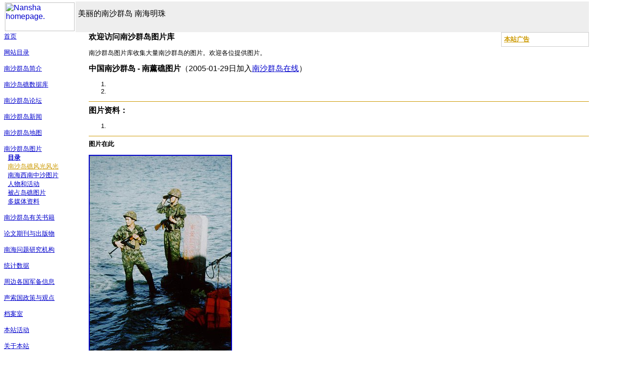

--- FILE ---
content_type: text/html
request_url: https://www.nansha.org.cn/gallery/1/nanxun_jiao/index.html
body_size: 2901
content:
<HTML><HEAD><TITLE>南沙群岛在线--南薰礁图片</TITLE>
<META content="text/html; charset=gb2312" http-equiv=Content-Type><LINK 
href="http://www.nansha.org.cn/images/google.css" rel=stylesheet>
<STYLE type=text/css>TD,FONT,P,A {FONT-FAMILY: arial,sans-serif}
.i {MARGIN-LEFT: 1em; MARGIN-RIGHT: 1em}
</STYLE>
<META name="description" content="南沙群岛在线 - 南沙群岛图片库 - 南薰礁图片">
<META name="keywords" content="南沙群岛，地图，图片，新闻，研究，书籍，出版物，统计数据，周边军情，各国观点，南沙群岛档案">
<META content="MSHTML 5.00.2919.6307" name=GENERATOR>
<script src="http://www.google-analytics.com/urchin.js" type="text/javascript">
</script>
<script type="text/javascript">
_uacct = "UA-50474-1";
urchinTracker();
</script>
</HEAD>
<BODY aLink=#ff0000 bgColor=#ffffff class=homepage link=#0000cc text=#000000 
topMargin=3 vLink=#800080>
<TABLE border=0 cellPadding=2 cellSpacing=0 width="95%">
  <TBODY>
  <TR vAlign=top>
    <TD width="1%"><A href="http://www.nansha.org.cn/"><IMG 
      alt="Nansha homepage." border=0 height=59 
      src="http://www.nansha.org.cn/images/nansha_sm.gif" width=143></A> </TD>
    <TD bgColor=#eeeeee vAlign=center>
      <H1 style="MARGIN-TOP: 10px">
      <TABLE width="100%">
        <TBODY>
        <TR>
            <TD>美丽的南沙群岛 南海明珠</TD>
          </TR></TBODY></TABLE></H1></TD></TR></TBODY></TABLE>
<TABLE border=0 cellPadding=0 cellSpacing=0 width="95%">
  <TBODY> 
  <TR> 
    <TD height="100%" width=144 vAlign=top> 
      <P><SMALL><A href="http://www.nansha.org.cn/">首页</A><BR><BR>
        <A href="http://www.nansha.org.cn/bibliography/">网站目录</A><BR><BR>
        <A href="http://www.nansha.org.cn/introduction/">南沙群岛简介</A><BR><BR>
        <A href="http://www.nansha.org.cn/islandsdatabase/">南沙岛礁数据库</A><BR><BR>
        <A href="http://www.nansha.org.cn/forum/">南沙群岛论坛</A><BR><BR>
        <A href="http://www.nansha.org.cn/news/">南沙群岛新闻</A><BR><BR>
        <A href="http://www.nansha.org.cn/maps/">南沙群岛地图</A><BR><BR>
	 <A href="http://www.nansha.org.cn/gallery/">南沙群岛图片</A><BR>
	&nbsp;&nbsp;<A href="http://www.nansha.org.cn/gallery/index.html"><B>目录</B></A><BR>
        &nbsp;&nbsp;<A href="http://www.nansha.org.cn/gallery/1.html"><FONT color=#cc9900>南沙岛礁风光风光</FONT></A><BR>        
        &nbsp;&nbsp;<A href="http://www.nansha.org.cn/gallery/2.html">南海西南中沙图片</A><BR>
        &nbsp;&nbsp;<A href="http://www.nansha.org.cn/gallery/3.html">人物和活动</A><BR>
        &nbsp;&nbsp;<A href="http://www.nansha.org.cn/gallery/4.html">被占岛礁图片</A><BR>
        &nbsp;&nbsp;<A href="http://www.nansha.org.cn/gallery/5.html">多媒体资料</A><BR><BR>
        <A href="http://www.nansha.org.cn/books">南沙群岛有关书籍</A><BR><BR>
        <A href="http://www.nansha.org.cn/publications/">论文期刊与出版物</A><BR><BR>
        <A href="http://www.nansha.org.cn/institutions/">南海问题研究机构</A><BR><BR>
        <A href="http://www.nansha.org.cn/statistics/">统计数据</A><BR><BR>
        <A href="http://www.nansha.org.cn/claimant_info/">周边各国军备信息</A><BR><BR>
        <A href="http://www.nansha.org.cn/claimants_views/">声索国政策与观点</A><BR><BR>
        <A href="http://www.nansha.org.cn/documents/">档案室</A><BR><BR>
        <A href="http://www.nansha.org.cn/activities/">本站活动</A><BR><BR>
        <A href="http://www.nansha.org.cn/about/">关于本站</A><BR><BR>
        <A href="http://www.nansha.org.cn/others/">其他</A><BR><BR>
        </SMALL>   <!-- SiteSearch Google -->
      <FORM method=GET action="http://www.google.com/search" target="google_window">
        <TABLE bgcolor="#FFFFFF">
          <tr> 
            <td></td>
            <td align="left"> 
              <INPUT TYPE=hidden name=oe value=GB2312>
		<INPUT TYPE=hidden name="hl" value="zh-CN">
		<input type="text" name="q" size="16" value="">
              <INPUT type=submit name="sa" VALUE="搜索">
              <font size=-1> 
              <input type="hidden" name="client" value="pub-6267704735075094"></input>
		<input type="hidden" name="forid" value="1"></input>
		<input type="hidden" name="channel" value="9873582321"></input>
		<input type="hidden" name="ie" value="GB2312"></input>
		<input type="hidden" name="oe" value="GB2312"></input>
		<input type="hidden" name="cof" value="GALT:#0066CC;GL:1;DIV:#999999;VLC:336633;AH:center;BGC:FFFFFF;LBGC:FF9900;ALC:0066CC;LC:0066CC;T:000000;GFNT:666666;GIMP:666666;FORID:1;"></input>
		<input type="hidden" name="hl" value="zh-CN"></input>
		<input type=hidden name=domains value="www.nansha.org.cn"><br>
              <input type=radio name=sitesearch value=""> WWW <br>
		<input type=radio name=sitesearch value="www.nansha.org.cn" checked>
              nansha.org.cn</font> </td>
          </tr>
        </TABLE>
      </FORM>
      <!-- SiteSearch Google -->

      <P> 
    </TD>
    <TD background=http://www.nansha.org.cn/images/c.gif rowSpan=7 vAlign=bottom width=9><IMG 
      height=1 src="http://www.nansha.org.cn/images/c.gif" width=9></TD>
    <TD width=10 rowspan="3">&nbsp;</TD>
    <TD rowspan="3" vAlign=top><B>欢迎访问南沙群岛图片库</B> 
      <TABLE align=right border=0 cellSpacing=0 class=sidebarborder width="180">
        <TBODY> 
        <TR> 
          <TD bgColor=#cccccc> 
            <TABLE bgColor=#ffffff border=0 cellPadding=5 cellSpacing=0 
            class=sidebar width="100%">
              <TBODY> 
              <TR> 
                <TD id=sidebarcontent> 
                  <P><a href="http://www.nansha.org.cn/ads.html"><B><FONT color=#cc9900 size=-1>本站广告</FONT></B></a><br>
                    <script type="text/javascript"><!-- 
google_ad_client = "pub-6267704735075094"; 
google_ad_width = 180; 
google_ad_height = 150; 
google_ad_format = "180x150_as"; 
google_ad_channel ="5834524367"; 
google_ad_type = "text_image"; 
google_color_border = "B4D0DC"; 
google_color_bg = "ECF8FF"; 
google_color_link = "0000CC"; 
google_color_url = "008000"; 
google_color_text = "6F6F6F"; 
//--></script>
                    <script type="text/javascript" 
  src="http://pagead2.googlesyndication.com/pagead/show_ads.js"> 
</script>
                  </P>
                </TD>
              </TR>
              </TBODY> 
            </TABLE>
          </TD>
        </TR>
        </TBODY> 
      </TABLE>
      <FONT 
      size=-1> 
      <P>南沙群岛图片库收集大量南沙群岛的图片。欢迎各位提供图片。</P>
      </FONT><B>中国南沙群岛 - 南薰礁图片</B>（2005-01-29日加入<a href="http://www.nansha.org.cn/index.html">南沙群岛在线</a>）<FONT size=-1> 
      <OL>
        <LI>
        <LI>
	</LI>
      </OL></FONT> 
      <HR color=#cc9900 noShade SIZE=1>
      <B>图片资料：</B><FONT size=-1> 
      <OL>
        <LI></LI>
      </OL>
      <HR color=#cc9900 noShade SIZE=1>
      <B>图片在此</B><FONT size=-1> 
       <p><a href="nanxun_jiao1.jpg">
	<img src="nanxun_jiao1.jpg" alt="Nanxun Jiao (Gaven Reef) - 南沙群岛的南薰礁1" border="2"></a><br>
       1. 图片 南薰礁 主权碑 </p>     
       <p><a href="nanxun_jiao2.jpg">
	<img src="nanxun_jiao2.jpg" alt="Nanxun Jiao (Gaven Reef) - 南沙群岛的南薰礁 2" border="2"></a><br>
       2. 南薰礁2 </p>
       <p><a href="nanxun_jiao3.gif">
	<img src="nanxun_jiao3.gif" alt="Nanxun Jiao (Gaven Reef) - 南沙群岛的南薰礁 3" border="2"></a><br>
       2. 南薰礁3 </p>
      </FONT> 
      <HR color=#cc9900 noShade SIZE=1>
<B>南薰礁相关信息</B><font size=-1>
<ol>
<li><a href="http://www.nansha.org.cn/islandsdatabase/3/127_nanxun_jiao.html">127-南薰礁地名志</a></li>
<li><a href="http://www.nansha.org.cn/maps/8/17-19.jpg">127-南薰礁地图1</a></li>
</ol>
</font>
  <TR> 
    <TD height="6"></TD>
  </TR>
  <TR> 
    <TD height="217" vAlign=top> 
      <p></P>
    </TD>
  </TR>
  </TBODY> 
</TABLE>
<TABLE>
  <TBODY>
  <TR>
    <TD vAlign=top width=143>
	<font size=1 color=white>
<a target="_top" href="http://t.extreme-dm.com/?login=nansha">
<img src="http://t1.extreme-dm.com/i.gif" height=38
border=0 width=41 alt=""></a><script language="javascript1.2"><!--
EXs=screen;EXw=EXs.width;navigator.appName!="Netscape"?
EXb=EXs.colorDepth:EXb=EXs.pixelDepth;//-->
</script><script language="javascript"><!--
EXd=document;EXw?"":EXw="na";EXb?"":EXb="na";
EXd.write("<img src=\"http://t0.extreme-dm.com",
"/c.g?tag=nansha&j=y&srw="+EXw+"&srb="+EXb+"&",
"l="+escape(EXd.referrer)+"\" height=1 width=1>");//-->
</script>
      <noscript><img height=1 width=1 alt=""
src="http://t0.extreme-dm.com/c.g?tag=nansha&j=n"></noscript> </font> </TD>
    <TD width=10>&nbsp;</TD>
    <TD align=middle width="100%">
      <DIV class=footer><SMALL>&copy;2004 www.nansha.org.cn - <A 
      href="http://www.nansha.org.cn/">首页</A> - <A 
      href="http://www.nansha.org.cn/supportus.html">支持本站</A> - <A 
      href="http://www.nansha.org.cn/contact.html">联系我们</A> - <A 
      href="http://www.nansha.org.cn/sitemap.html">网站地图</A> </SMALL></DIV>
    </TD></TR></TBODY></TABLE></BODY></HTML>
